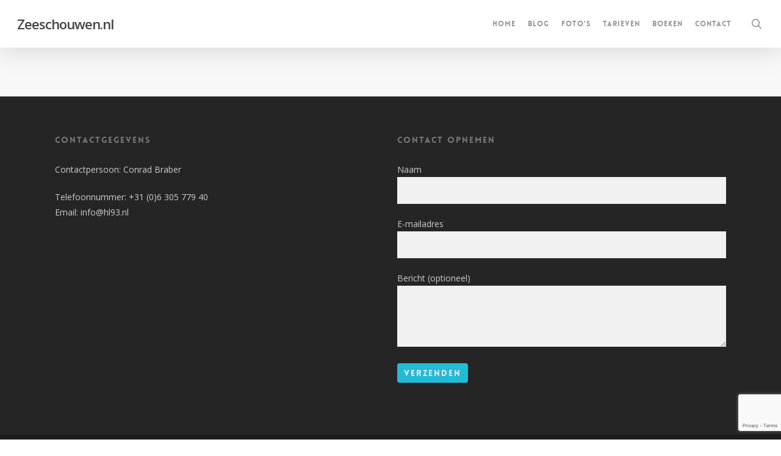

--- FILE ---
content_type: text/html; charset=utf-8
request_url: https://www.google.com/recaptcha/api2/anchor?ar=1&k=6Ld1IUEaAAAAACyadJ-bG37bcwsF6W8clZGWR73d&co=aHR0cHM6Ly93d3cuaGw5My5ubDo0NDM.&hl=en&v=TkacYOdEJbdB_JjX802TMer9&size=invisible&anchor-ms=80000&execute-ms=15000&cb=d4mlm9bh7rf1
body_size: 44896
content:
<!DOCTYPE HTML><html dir="ltr" lang="en"><head><meta http-equiv="Content-Type" content="text/html; charset=UTF-8">
<meta http-equiv="X-UA-Compatible" content="IE=edge">
<title>reCAPTCHA</title>
<style type="text/css">
/* cyrillic-ext */
@font-face {
  font-family: 'Roboto';
  font-style: normal;
  font-weight: 400;
  src: url(//fonts.gstatic.com/s/roboto/v18/KFOmCnqEu92Fr1Mu72xKKTU1Kvnz.woff2) format('woff2');
  unicode-range: U+0460-052F, U+1C80-1C8A, U+20B4, U+2DE0-2DFF, U+A640-A69F, U+FE2E-FE2F;
}
/* cyrillic */
@font-face {
  font-family: 'Roboto';
  font-style: normal;
  font-weight: 400;
  src: url(//fonts.gstatic.com/s/roboto/v18/KFOmCnqEu92Fr1Mu5mxKKTU1Kvnz.woff2) format('woff2');
  unicode-range: U+0301, U+0400-045F, U+0490-0491, U+04B0-04B1, U+2116;
}
/* greek-ext */
@font-face {
  font-family: 'Roboto';
  font-style: normal;
  font-weight: 400;
  src: url(//fonts.gstatic.com/s/roboto/v18/KFOmCnqEu92Fr1Mu7mxKKTU1Kvnz.woff2) format('woff2');
  unicode-range: U+1F00-1FFF;
}
/* greek */
@font-face {
  font-family: 'Roboto';
  font-style: normal;
  font-weight: 400;
  src: url(//fonts.gstatic.com/s/roboto/v18/KFOmCnqEu92Fr1Mu4WxKKTU1Kvnz.woff2) format('woff2');
  unicode-range: U+0370-0377, U+037A-037F, U+0384-038A, U+038C, U+038E-03A1, U+03A3-03FF;
}
/* vietnamese */
@font-face {
  font-family: 'Roboto';
  font-style: normal;
  font-weight: 400;
  src: url(//fonts.gstatic.com/s/roboto/v18/KFOmCnqEu92Fr1Mu7WxKKTU1Kvnz.woff2) format('woff2');
  unicode-range: U+0102-0103, U+0110-0111, U+0128-0129, U+0168-0169, U+01A0-01A1, U+01AF-01B0, U+0300-0301, U+0303-0304, U+0308-0309, U+0323, U+0329, U+1EA0-1EF9, U+20AB;
}
/* latin-ext */
@font-face {
  font-family: 'Roboto';
  font-style: normal;
  font-weight: 400;
  src: url(//fonts.gstatic.com/s/roboto/v18/KFOmCnqEu92Fr1Mu7GxKKTU1Kvnz.woff2) format('woff2');
  unicode-range: U+0100-02BA, U+02BD-02C5, U+02C7-02CC, U+02CE-02D7, U+02DD-02FF, U+0304, U+0308, U+0329, U+1D00-1DBF, U+1E00-1E9F, U+1EF2-1EFF, U+2020, U+20A0-20AB, U+20AD-20C0, U+2113, U+2C60-2C7F, U+A720-A7FF;
}
/* latin */
@font-face {
  font-family: 'Roboto';
  font-style: normal;
  font-weight: 400;
  src: url(//fonts.gstatic.com/s/roboto/v18/KFOmCnqEu92Fr1Mu4mxKKTU1Kg.woff2) format('woff2');
  unicode-range: U+0000-00FF, U+0131, U+0152-0153, U+02BB-02BC, U+02C6, U+02DA, U+02DC, U+0304, U+0308, U+0329, U+2000-206F, U+20AC, U+2122, U+2191, U+2193, U+2212, U+2215, U+FEFF, U+FFFD;
}
/* cyrillic-ext */
@font-face {
  font-family: 'Roboto';
  font-style: normal;
  font-weight: 500;
  src: url(//fonts.gstatic.com/s/roboto/v18/KFOlCnqEu92Fr1MmEU9fCRc4AMP6lbBP.woff2) format('woff2');
  unicode-range: U+0460-052F, U+1C80-1C8A, U+20B4, U+2DE0-2DFF, U+A640-A69F, U+FE2E-FE2F;
}
/* cyrillic */
@font-face {
  font-family: 'Roboto';
  font-style: normal;
  font-weight: 500;
  src: url(//fonts.gstatic.com/s/roboto/v18/KFOlCnqEu92Fr1MmEU9fABc4AMP6lbBP.woff2) format('woff2');
  unicode-range: U+0301, U+0400-045F, U+0490-0491, U+04B0-04B1, U+2116;
}
/* greek-ext */
@font-face {
  font-family: 'Roboto';
  font-style: normal;
  font-weight: 500;
  src: url(//fonts.gstatic.com/s/roboto/v18/KFOlCnqEu92Fr1MmEU9fCBc4AMP6lbBP.woff2) format('woff2');
  unicode-range: U+1F00-1FFF;
}
/* greek */
@font-face {
  font-family: 'Roboto';
  font-style: normal;
  font-weight: 500;
  src: url(//fonts.gstatic.com/s/roboto/v18/KFOlCnqEu92Fr1MmEU9fBxc4AMP6lbBP.woff2) format('woff2');
  unicode-range: U+0370-0377, U+037A-037F, U+0384-038A, U+038C, U+038E-03A1, U+03A3-03FF;
}
/* vietnamese */
@font-face {
  font-family: 'Roboto';
  font-style: normal;
  font-weight: 500;
  src: url(//fonts.gstatic.com/s/roboto/v18/KFOlCnqEu92Fr1MmEU9fCxc4AMP6lbBP.woff2) format('woff2');
  unicode-range: U+0102-0103, U+0110-0111, U+0128-0129, U+0168-0169, U+01A0-01A1, U+01AF-01B0, U+0300-0301, U+0303-0304, U+0308-0309, U+0323, U+0329, U+1EA0-1EF9, U+20AB;
}
/* latin-ext */
@font-face {
  font-family: 'Roboto';
  font-style: normal;
  font-weight: 500;
  src: url(//fonts.gstatic.com/s/roboto/v18/KFOlCnqEu92Fr1MmEU9fChc4AMP6lbBP.woff2) format('woff2');
  unicode-range: U+0100-02BA, U+02BD-02C5, U+02C7-02CC, U+02CE-02D7, U+02DD-02FF, U+0304, U+0308, U+0329, U+1D00-1DBF, U+1E00-1E9F, U+1EF2-1EFF, U+2020, U+20A0-20AB, U+20AD-20C0, U+2113, U+2C60-2C7F, U+A720-A7FF;
}
/* latin */
@font-face {
  font-family: 'Roboto';
  font-style: normal;
  font-weight: 500;
  src: url(//fonts.gstatic.com/s/roboto/v18/KFOlCnqEu92Fr1MmEU9fBBc4AMP6lQ.woff2) format('woff2');
  unicode-range: U+0000-00FF, U+0131, U+0152-0153, U+02BB-02BC, U+02C6, U+02DA, U+02DC, U+0304, U+0308, U+0329, U+2000-206F, U+20AC, U+2122, U+2191, U+2193, U+2212, U+2215, U+FEFF, U+FFFD;
}
/* cyrillic-ext */
@font-face {
  font-family: 'Roboto';
  font-style: normal;
  font-weight: 900;
  src: url(//fonts.gstatic.com/s/roboto/v18/KFOlCnqEu92Fr1MmYUtfCRc4AMP6lbBP.woff2) format('woff2');
  unicode-range: U+0460-052F, U+1C80-1C8A, U+20B4, U+2DE0-2DFF, U+A640-A69F, U+FE2E-FE2F;
}
/* cyrillic */
@font-face {
  font-family: 'Roboto';
  font-style: normal;
  font-weight: 900;
  src: url(//fonts.gstatic.com/s/roboto/v18/KFOlCnqEu92Fr1MmYUtfABc4AMP6lbBP.woff2) format('woff2');
  unicode-range: U+0301, U+0400-045F, U+0490-0491, U+04B0-04B1, U+2116;
}
/* greek-ext */
@font-face {
  font-family: 'Roboto';
  font-style: normal;
  font-weight: 900;
  src: url(//fonts.gstatic.com/s/roboto/v18/KFOlCnqEu92Fr1MmYUtfCBc4AMP6lbBP.woff2) format('woff2');
  unicode-range: U+1F00-1FFF;
}
/* greek */
@font-face {
  font-family: 'Roboto';
  font-style: normal;
  font-weight: 900;
  src: url(//fonts.gstatic.com/s/roboto/v18/KFOlCnqEu92Fr1MmYUtfBxc4AMP6lbBP.woff2) format('woff2');
  unicode-range: U+0370-0377, U+037A-037F, U+0384-038A, U+038C, U+038E-03A1, U+03A3-03FF;
}
/* vietnamese */
@font-face {
  font-family: 'Roboto';
  font-style: normal;
  font-weight: 900;
  src: url(//fonts.gstatic.com/s/roboto/v18/KFOlCnqEu92Fr1MmYUtfCxc4AMP6lbBP.woff2) format('woff2');
  unicode-range: U+0102-0103, U+0110-0111, U+0128-0129, U+0168-0169, U+01A0-01A1, U+01AF-01B0, U+0300-0301, U+0303-0304, U+0308-0309, U+0323, U+0329, U+1EA0-1EF9, U+20AB;
}
/* latin-ext */
@font-face {
  font-family: 'Roboto';
  font-style: normal;
  font-weight: 900;
  src: url(//fonts.gstatic.com/s/roboto/v18/KFOlCnqEu92Fr1MmYUtfChc4AMP6lbBP.woff2) format('woff2');
  unicode-range: U+0100-02BA, U+02BD-02C5, U+02C7-02CC, U+02CE-02D7, U+02DD-02FF, U+0304, U+0308, U+0329, U+1D00-1DBF, U+1E00-1E9F, U+1EF2-1EFF, U+2020, U+20A0-20AB, U+20AD-20C0, U+2113, U+2C60-2C7F, U+A720-A7FF;
}
/* latin */
@font-face {
  font-family: 'Roboto';
  font-style: normal;
  font-weight: 900;
  src: url(//fonts.gstatic.com/s/roboto/v18/KFOlCnqEu92Fr1MmYUtfBBc4AMP6lQ.woff2) format('woff2');
  unicode-range: U+0000-00FF, U+0131, U+0152-0153, U+02BB-02BC, U+02C6, U+02DA, U+02DC, U+0304, U+0308, U+0329, U+2000-206F, U+20AC, U+2122, U+2191, U+2193, U+2212, U+2215, U+FEFF, U+FFFD;
}

</style>
<link rel="stylesheet" type="text/css" href="https://www.gstatic.com/recaptcha/releases/TkacYOdEJbdB_JjX802TMer9/styles__ltr.css">
<script nonce="63b30UIfQ-iVV1tWy_-B_g" type="text/javascript">window['__recaptcha_api'] = 'https://www.google.com/recaptcha/api2/';</script>
<script type="text/javascript" src="https://www.gstatic.com/recaptcha/releases/TkacYOdEJbdB_JjX802TMer9/recaptcha__en.js" nonce="63b30UIfQ-iVV1tWy_-B_g">
      
    </script></head>
<body><div id="rc-anchor-alert" class="rc-anchor-alert"></div>
<input type="hidden" id="recaptcha-token" value="[base64]">
<script type="text/javascript" nonce="63b30UIfQ-iVV1tWy_-B_g">
      recaptcha.anchor.Main.init("[\x22ainput\x22,[\x22bgdata\x22,\x22\x22,\[base64]/[base64]/[base64]/[base64]/[base64]/[base64]/[base64]/[base64]/[base64]/[base64]/[base64]/[base64]/[base64]/[base64]/[base64]\\u003d\x22,\[base64]\\u003d\x22,\x22f0I4woRMflZ3w4PDmsO/w6LCoh0xwolTTCMWwo54w5/CiAxQwptHMMKjwp3CtMOsw5onw7lqLsObwqbDtcKhJcOxwrnDl2HDigXCq8Oawp/DuQcsPzZowp/DnijDlcKUAx/ChDhDw7fDlRjCrBAGw5RZwqLDjMOgwpZWwpzCsAHDhMO7wr0yJBkvwrkkOMKPw7zCu2XDnkXCtw7CrsOuw4Z7wpfDkMKbwovCrTFLTsORwo3DqMKBwowUEHzDsMOhwo4XQcKsw5jChsO9w6nDncKow67DjSvDv8KVwoJqw7p/[base64]/DoWhzwoEww7bDgMKrw7vDs8OrIMO+wq4CT8KgQsK2w4jCtHQbMyDCvXTDlmjDjcKxw6vDkMO7wplOw5gTdSvDohDCtm7CpA3Dv8Olw5ttHMK6wrd+acKzNsOzCsO5w5/CosKww7t7wrJHw5TDryk/w4IhwoDDgyd+ZsOjX8Ofw6PDncO/SAI3wo/DhgZDRilfMwjDocKrWMKvWDA+a8OpQsKPwojDocOFw4bDucKheGXCtsOKQcOhw5XDtMO+dWLDj1giw6zDssKXSRbCtcO0worDqUnCh8OuVcOmTcO4UcKaw5/[base64]/[base64]/[base64]/Dn8KwbwlGWMKlIWlKwroIw7TDiU46FMKKw5hLEGtgWyodIB4iw5o+bcO/[base64]/WcKbwrHCgQAzwp1SfVPDiQfDhi4Iw54PBQXDgAA+wphPw5RyCcKudVZuw4MVf8OOD0wPw6ZKw4DCtHQ4w5V+w5Zsw4/DqyNyJTRSF8KBZsKuL8KfU2UpXcOPwpHCm8OWw7AFPcKhEMKdw7rDssOCF8Oxw77DuURRJ8KyRmwbfMKnwqZlTErDkMKSwqJMc2Znwr9uRMO7wrBuTsOYwoDDuFQCaX0Qw6QAwr85P1IcBsO1b8KaCTDDi8Oiwp7ChX55OMKaSFYcwr/DlMKRGcKFQMKowqxcwpXDpTEwwqcdcn3Dn00rw60SN0/CmMOUbDteZ1/DscOmV37CgjnDqwF7XlNbwqDDvFDCnWNQwovDuhgwwrc8w7lrD8OQw7Q6C3LDpsKrw5tSOQELCsO/[base64]/f8ONw5rCg0M5w6zCgcKuWifDhQhww7wtHcKaBMO7Xwk2DcKVw4HCucOwDwE0YT9iwo/[base64]/[base64]/DtMOxcsOGGgnCuMOLeicWwp5aHBjDkAHChnoTEMK5YmTDq0DCm8KiworChMK3d2kxwpDDucKlwp45w4E1w5HDhEjCv8K+w6hhw4h/w4FTwoE0HMK6DkbDmsOwwq7CvMOkDMKNw4bDjUQgUcK3X1/DoiZmf8ODBMOow6MefH5RwpURwqXCjMOoYlTDrcKQFMOiG8Oiw6DCmXUsXsKTwqsoPlXCrjXCgDvDt8KXwqdZCnzClsKfwqrCtDJQecO6w5nDjsKCSk/[base64]/CjsKGwpZvcEB1MBjCncKtBcK7PcK7VMOFw4EwwrvDrsKxGsOewoJeI8OXGi3DrThewqnCksOfw50WwoLCosKowr8we8KGbMKPPMK+ecOAHSjDuCxsw71awobDqz9HwpvCmMKLwoLDsDEhU8OQw5k1Vk9wwoptw4lHeMK0MsKIworDth9uHcK8IXzCoCI5w5VuX0/Cs8Kkw6cKwrHDoMOLX1oJwrFhdwJuwqpdPcOIwqhodcKIwr3CqE1gwoTDoMOiw4QGegg8JsOGSwY/wpRxOMKgw5XCosKUw6wpwrbDm0dzwpVMwrlxaTIsPcOuLm/[base64]/CgizDgFAcwpLDksOyw5XDsx/CpQJ0DiBhVcKhwrUDHsOhw4V9wqFSK8KjwrPDlcOXw7IWw5fClSJzUQ3DscOow5tsfsKGw7nCisKBw7HDhTE9wrU7TxETH1Ecw7Mpw4plw7twAMKHKcOBw7PDpUtnJsOWw4vDiMOJZl5Lw7PCnFHDtHjDrB7CpsKJIQtBC8OTSsOjw4Baw73ChG/CjcOmw7rCi8Oww5ISITdvWcOycnnCuMOOKRcHw7oqwqHDssO7wqXCusObwq/Cujljw4zCgcK9wo4AwrTDgxpVwrrDpcKqw4VRwpQRFsKvNsOgw5TDoBxUQh55wr/DusKdwr/Cq3XDmFnDom7CmEvChArDo2YdwqUzRmLCrcKkw53Dl8K7w4BuNwvCv8Kiw6jDqkFVBMKMw77CvzwCw6N1BXcVwoAme2PDhXM1w4kPLUonwoPChHogwrhYIMKAdRzCvW7Cn8OQw7fDkcKPbsKQw48wwqXCjcKGwrZnCMKvwpXCrsKsNsKaUDbDlsOuIQ/[base64]/CtsOcNiHDsCBvw5N2O2AOAMORw6V7G8KSw77CoXTCkEnDt8Knw5zCqTFvw7fDvgE9HcOOwqjDtBXCriRrw4bCogIlw77Cn8OfPsOQVsK6w6LCgl59VTXDp3hHwpZCJiPCphEPwp7Cj8KqeXkVwqZAw7BewoEJw5IeasOMfMOhwql5woUuBXDDklsOOMO/woTDrDIWwrYowq/DjsOcA8K6DcOWIEAuwrBmwozCjsOKR8OEPDR4NsKRMTXDvWjDhm/Ds8KdYcOaw4IPMcOWw4rCjXcdwrfCiMO5a8KhwpvChgXDkHt4wq44w78OwrNjwrEnw752QMOqScKYw73DqsOkIMKLDzHDngJrbcOuwrPDksOXw6RxD8KRQsOaworCv8KeUy1Aw6/Ci3XDrcKCEsOOwr3Dug/DrgAoOsO7KX9aZsOKw6xqw4saworCqMK2MSZywrbChzbDrsKiQSNww5XDrD7DicO/wozDsUDCrUE9EGHDvC48IMKawo3CqiPDicOKECTCtDYJA2ddW8KeXnPCicOXwrtAwr0Lw5d4L8KiwofDicOvwoHDtFrCn2g/JMKjKcO1D2XCk8OGOAMlU8OjbU5RABPDtMO4wpnDlFzDmMKlw7Mmw7U4wqJ9wqNmfWjCucKCZsKkIsKnH8KyfsO/wpgzw4JFLi45TVAUw6zDlkvCk39Nwq/CvsO3aBA2OhXDpcKwExNhOsKzKCPCusKDHB8SwrhwwpHCosOHTRTCmjPDjMODwqXCgsK/[base64]/DocOFw7U1SSHDpVkYPyZCNsKNDQTCo8Ktw7ISbBtcSy3Dm8K8KMKkD8KVwoLDtcOUAEbDtXHDhjECw5zDk8OAU1bCvjJZQznDrQoQwrQ/SsK4WSDDnybCocKLcjlqCFbDi1sGw5wiIG4YwpZdwrUdZU/Dr8OVwpTCilAMNcKLNcKVZ8Orc2I+EMKhHsKXwr8+w6LCtTMOGDbDkRwSKsKOZVNDOBIIRWxBKxbCtw3DqlrDliIlwrQEw7JbecKsKH5sN8Ktw5zCicOTw4/Cn1Faw5MdZsKfeMO6Tn/CmHRzw7MUDzzDtQrCs8O0w6HCinJbUyDDvxFYOsO5wrBXLxVNe0wXQExJEEvDoinCmMKmVSjDnlDCnBLCjwLCpUzCnDjCsgfCh8OgFcK+JEbDqcOPb2AlJTFcVD7Cv2MVRSMRb8Kmw4/DmsKSQ8OWQMKTNsKrImsPY1smw7nCgcOLZ2I+w5PDpgbCmcOTw57Csm7Do0YWw5Zcw6kAC8Knw4XDvGYJw5fCg3zCoMOaCsOpw7UjJcOpVyk8FcKhw6RHwrvDrDnDo8Oiw5/DpcKywqwSw6fCnwzDscK6McKsw4TClsOzwr/CrWvCumBkchPCrCs3wrcdw77Com7DscK/w4jDuSQsMMKnw7LDp8KkJsOfwoMZw73DmcOmw5zDrMOiwo3DnsOBbRsLAxYcw6pJBsOkN8K2fShZeBVcw4HDl8OywpJ4w7TDlBkKwpc2wrLCv2nCqgR/wqnDqSLCgsK8dgdzWybCk8KdfMKkwqoWUMKGwrLCv2fCk8KXEsOjATzDjlVewqnCpxnCvxMCQcKawqfDmBPCmMOfesKPViswZ8OEw551GjLCjwjClVRWZ8KdH8O/[base64]/DocKDwpQuwoXDpU3CiWdcESFxNsKpeRUYwqxPLMOcw4VIwodOSDkGw64vw6zDj8OnGcO7w6LDpTPCk2N/T0/DnMOzdx9IwojCgzHCosOSwpFUYGzDn8OMEj7CgsO/NGV/dMK2c8Oew6RjbWnDgcKgw57DuAzCrsORbMKscMK4LsOQJjd9JcKkwq/CtXcKwpkaJnXDrjLDmyPCo8KwIRoSw4/DpcOIwqrCvMOEwoMiwr4fw5QPw7ZFwqAZwoTDrsKKw69UwoNibXDCuMKpwqYDwq5Hw6dkDsOtFcK0w47Cv8Onw5YTc3nDrcOqw5/CiXXDu8OWw6XDjsOrw4gkX8OgTcKzKcOXesKpwqARSsOUeCdhwofDnFMXwppmw5fCjQ3CksKadsO8IxTDnMKqw7HDkgN4wrMiNRwFw70YRcOjP8OOw4M0PgF+w5x3NxvCgUJjasO7WhA0LMKJw4zCtSFuYsK+XMKYTcO9dwTDqFbDvMO3wo/[base64]/[base64]/Cq8OkSmXDoMKAw53Diiw4wqZTw7rCucKQM8KuAsO4Ag54woVkTMOBPncbwpTDnR/[base64]/[base64]/Cj8KNw7/CmmVdeUMXwo7DpkfDucO9wrcbwqFbwqDCj8OXwr8lCF/[base64]/[base64]/DpwRlJMOjwqMmwr/[base64]/CmgoiF8KgwpXCkgUNwoRdwq7DqicDw6gKUhtae8OIwql9w6Nnw7wxMwRXw70Gw4dgTjhvD8O6w5zChz0fw4odCkkfXU3DjsKGw4FxScOyB8O1B8OfBMKgwoXCky4xw7nDm8KOOcOGw6AQKMODbEdwIF4VwpR2wpsDIsOuKVjCqg00JMKhwpvDlcKSw74DDR/Dl8OdZmBoCcKJwpTCscKFw4TDrcKCwqXCp8ORw53CsUtuScKZwrYyXQw9w6bDkirCvMOAw6/DkMOOZMOvwp7CmcKTwo/DigBOw4cDIcORwqVWwq1fw5LDvsOHSXvCqXvCtRJ6wqIUD8KWwp3DjcKEXcOYwo7Ci8Kww6oSCTPDpsOhwo3CiMOfPFDCvQdtwo7DkRcnw5nCqm/CpGF1VXZYUMO/EFlAWmzDr0rDoMO4worCqcO3VlbDjmvDozYGanHCr8OVw7Rbwo16wrF2wrVvbh/[base64]/DsO0C24YEm9YLF4/fS/[base64]/[base64]/[base64]/ChsK/w4FlecKEZFTDkj/[base64]/ClRxAGMOTaFnCqcO3b8KkU8OIw7R0wpN8QMOeYMKhSMOtwpzDjsKrw5jDmMK0eTfCkMOewpQhw5vDv3t2wpNJwpjDlTc7wpXCpER5wqPDssKSazwkG8KKw5lvNXHCt1bDncKewoI8wozCiF7DosKLw7sWegQBwrgEw6bCp8KOUsK/wq/CtMK8w7MJw7XCgsOUwq4aAsKLwoEmw7vCojgQOCcbw6fDk395w43CssK5MsOrw4lZW8OufsK9w49UwqzCpcOqwrTDkkPDk0HDpXfDrAPCkcKYXBPDmsKZw4JJekDDjW/CgmLDlTzDjR4gwrvCtsKmIm8ZwpYmw6jDgcOQw4kyA8K/SMKYw4QAwphVWcK+w6rCk8O0w4ZzScO7XQ3CpTHDksOGQXnCuglvLcO/woAEw7LCpMKHKSzCuQETOcKJd8KlDR4fw58tHsOZFcOhYcOswotdwo1wQMOpw6oGGQlswoJMQMKyw5tbw6V1w5PCqGRmJcOgwpwdwog/w73Ct8O7wqLCucOoRcK1dzccw51BTcO5wrzCrSTClMKzwpDDusKcIAnCmxjCtMKRGcOgA0YJMVEXw5LDo8Oqw7Mewqo6w49Qw7ZCKVhVODgpwovCiVNCDsOLwqjCiMKoWxbCtMKcaXRwwql6LcOUw4LDhMO/w7lyAmMfwqtCesKoBjrDr8Kaw4kJw63DlcOzL8OgF8OvRcO5LMKVw77Dl8OVwqHDhC3CjsOvbcOpwrZkLnvDvkTCpcKkw6/Cr8Kpw4XCkSLCu8KrwrltZsKLZcORfSUIw692woUffFQYJMO1XRfDlzPCiMO3aADCqQzDjUIuV8OtwqLCncO2wpNVwrk3wolDAMOSDcKTb8Khw5IafsKaw4A0IgnCncKeR8KUwrLCuMKYCsKQPgHCrUZEw6hFex/CmgYTJMKqwqHDgH/DvBB8a8OZa3rCtATCocOwd8OcwoDDnl8FAsOwHsKFw7IKw53DkG3Dvl8Xw43DusOAesK8HsOjw7R9w4REWMOzNQhxw7sXDxTDhsKbw7N4MMOwwpzDs05YIMOFwpbDp8OJw5TCgFAAdMKTEcOCwoltI0I3w4IewpLDpsKDwp47XwXCrR/DtMKrw61twphxw7rCpx4NWMORXChzw53DslXDu8Ksw5Bhwr3CgMOOLlkPP8ONw57DncKvH8KBw51Aw4c0w7wZN8Opw4zCh8ORw5bCrMKwwqkzL8OgP33DhiVkwqJlw6NLGsKgISdjLAHCssKITxtbGGpTwq0Aw53CkDnChTBnwoEkFcO/XsOtwrkQHMKBCUUYw5jDhcKlMsKmwqfDhjgHOMKYw6PDmcKtUjPCpcOsdMOBw7XDsMOsJcOZT8OPworDjFMKw40dwofDv29ddcKASS5sw4/CtC3DusOadcOMcMOYw5HCmMKIb8KpwqfCnsK3wo5KSxMFwp/[base64]/Dj3zDrMKfw75MGWXDqmrDucKewoI5wqzCi1/DjiIewrDCqyDClcOsLl8kRlrCnT3Dn8OVwrnCtMKWSHbCr1LDssOlS8OAw7bCnQN8w7YQOsKOTgluVMO7w5Ynwo/CkUBDLMKhBAxywprDq8O/wrbDrcKVwonCu8Kfw7IyGcKvwoNqwpnDtsKJBGQiw5/DisKWwqrCpcK4Z8KKw4YIDn5ow5tRwoZhIyhUwrsmDMKBw6FREwXDoFwhYWXDnMKPw5TCnsKxw5oaMhzCpBPCjmDDqcOBLnLChirCtcK0w45PwqnDlMKobsKXwrMPHghjwo/[base64]/[base64]/[base64]/w55Qw4oPw5gsw60CZMKBwrjCm8K3wqvCgcKHPk7Cs0TDuRfDgjdtwp/[base64]/CrDzCliR6wok4wobCtGEwPjQGwprCvMOoL8KeImTCjHLDssK+woPDknhoFMK4VXPDnQ/DqsOYwo5bbC/[base64]/DoSYXw41hwpDDq8O9wr7Dv8KMwovDhChSH8KWeW1yaELDjFIdwrHCpn/Cr0rCnsOewqprw4kZK8OCXMOcBsKAw5JkZDrDlsKxwo9/V8O6RTDCucKxwrjDnMOUTFTClgQEcsKPwr7ChUHCh1fCnSfCjsKcMcO8w79hJsO4XAsbPMOnw7XDucKIwrRDeVrDmMOGw53CvFjDjzHDknsMPsK6ZcOLwojCtMOqwpLDtGnDlMKtQsKoLGLDtcK8wqV3R3zDsjXDhMK2YiVYw4F7w6d6w5Fsw7DCvMO5JcKwwrDDmcO/Tk8vw7oEwqIQccOYL0lJwqhJwoXCm8OGWxZ4MsKQwrjCk8Obw7PCsC4nW8OfT8KhAiQZeDjCtUolwq7DjsOfw6XDn8Kvw5TDocOpwrM1wrPCsTZowpB/MiJQHMK4wpHDmifCgAnCrjBRw4/CjMORLGfCoyV+KVbCnnfClXYewq9ew4jDrMKhw6PDiQ7DkcKAw6PDqcOpw6NuasKhLcObTTVKZiEfQ8KxwpZOwrgkwqw0w44Jw7Fpw5Ijw5nDgMO8InJDwpNjPg7DksKTRMORw43CscKUB8OJLTbDqg/[base64]/w7N7w7huEsK3FMOraMKueyXCgUvDp8OMZx15w4tfwp1YwqPDt30ZaBMvMcO1wrVrRS7ChcODd8K5AcOMw61Aw7fDuhTChF/[base64]/ChjRCdVooFsKWwpDCtg53w53DgsOKw5fDlnFvIlcewrPDrGDDvVwhIiYQRsKVwqgldsKuw4rDmBwEFMOIwrbCscKMXsOQIcOrwqZKTsOKUksHWMO8wqbDmsKLwpI4w4MZWy3CiCLDm8OTw4rDk8OkcBd/[base64]/[base64]/w5LCncO9M8K/w5nDjS3CpSPCi28QdcKFdy8kw7PCtwZvR8Oaw6LCqybDsyELwq56wr4YEk/CrEjDik/DpQ/DmlzDlx/[base64]/CmkzCrcKQMAPCicOow5vDnHEawpEgw5F2M8KtDntzQhQdwrNfwoDDtxh+S8OeN8KqdcO2wrnCqcOWGDXDnMO3d8KKAsK/wrgdw4cowrfCuMOXw5p9wqfClcK6wostwrjDrWnCnhtYwp84wqF8w7HDqghHQ8ORw5HDnMOzT1ZTUMOSw5h4w57Dm2QZwqHCnMOMw6fCmcKvwozCmMOoD8K1wqwYwro7wo92w4vCjA5Ow5LDvgzDnU7DnjEKcMO6w4kew4YJIMKfwr/[base64]/CugPDuMOnw4gnw4bCpBbDhAZ1wrHDvxxHUEQHwoMJwrbDksOwwq0Gw4BHR8O0VGUEBS5CdFXDrMKuwr43wq4+w5LDvsOQNsKcX8K6B0PCi1TDscOpQxsmV0Btw6EQMWXDlsOIc8KNwrDCtxDDgsOYwpLDk8KBw4/[base64]/Dv8OYwoBrCMKvJRPDsCjDm8OawpjDlMKGViPCosKnLg7CuFsIXMOLwo3Do8K2w5URIRNUZBPCmcKMw7owecO9G2PDr8KmbmLCnsO2w7pGS8KJAsOzTMKBIMKJwotBwoDCmjEEwr5kw7bDuQ4AwozCin81wojDh1VmEsO/wph5w4/DkHHCumsMwrrClcOHw5bCnMKOw5hnFTdWb1vCsQZrCsK9J0/[base64]/[base64]/PTjCgQDDm8Kow5XCh8K/w6fCvcOzccKYwqrDuyrDjA/[base64]/CksKDIzRCwprDkD/CosKODsKJw6BKwosjw49eWsO/LsO/w5/DtsK4Bx0tw5bDh8OUw44RdcK4w4DCkQfCnsOpw6UNw5TCvMKTwq7Cs8Ktw4zDmsKGw6xyw5XDr8ONRUoFTcKWwpfDi8O2w5clNQEXwrR+QUPCoA7Dt8OYw47CncKMW8K4aRbDlGg2wpckw6RYwrjCjTrDs8OCYDTDhHrDi8KWworDiUbDp0TCrsOLwoFFFw/Cul0PwrdFw6hHw5VZCcKJDANkw6TCjMKSw6vCghjCkwjCkkzCp0DCkztRV8KVA3RqBcKhwrrDghdqw7PCvTHDjMKOJMKZcEfDicKaw4nClQXDpT0Ow5PCuQMiCWtnwr1RJMONBMKlw4LCnXjCj0jCvcKMWsKSSAdeYjckw4HDj8Kiw4LCoklAagbDvx0+SMOhVxpTXS/[base64]/CssKsdGEcwoYpwoAlwqQYw7zCpcKYFcK2w5NeRQnDp2tew6ZIaxkMw64mw7PDucK6wqDDtcOCw4oxwrJlF3fCt8KEwq7DnELCisKgTsOIw6rDhsKiS8K/ScOPQhnCosKqV0LChMKKNMOINX3DssO5WcOOw7hTUcKfw5fCuG4xwpUyfzk2wp/Dtm/DvcOcwq/CgsKtERxVw5zDpsKYwozCjEvCqnBBwrR1FMOQbcOOwrrCocKvwpLCs3HChsOLYMK4AsKowq7DmWtddFV7QMKtRsKHGMKMwpvCqcO7w7Qqw5BGw7zCkTghwpTCv0vDkFjDhE7CoDh/w73DgMKKMMKbwoZ2VBk5wpDCtcO7NWPDh29Jw5Akw4JXCcK1dGQ/S8KNFG/Ckhp/w6wowozDucO8fMKjI8K+wo9Bw7HDvsKFPsKAasKCdcKhOhUswrzCocKiJRTCp3jDosKBX38Cdy8BAgHDn8KnGsOBwp12L8KlwoRgOWTCm3zDtC3CmGbDqMKxYTnDucKZF8KJw65/XMO3CzvCjcKgNQooXMKNGyBXw4Rwe8KQVAPDr8Oewq/CswxtWMKxXTg8wqQmw4DCisOAOsKXXcObw71rwpLDi8KTw67Du38CEsO3wqRkwrDDq1h0wp3DlT7DqcK8wqcjwrfDsVfDsydLw4NtUMKBw5vCo2/[base64]/NADCpVc9Y8Kywo3CoFM+EH9hVynDjkTDujwjwrc6F2LCuHzDh39VNsOAwq/CnnPDuMOTQTBiw554W09mw6TCkcOKwrg/wrslw7NCwqzDnQQWfEDCiBE4XsKTHMOhwqTDjTnDmR7DtCEtcsKLwqVRJj/ClsOWwrLCiirCm8O+w47DmVtRMyLCnDrDs8K1w7lewovCrFdFwqHDqlcNw5XDgA4eYsKcWcKLKsKCwo57wqfDo8O3FEPDjxvDsSnCkwbDkWfDhmrCmSLCqcK1MsKnFMK4EMK5dFjCm39kwqzCvjImJG0GNEbDo2LCrhPChcOLVWZGwqd8w7B/w4PDosOHVB0Ww77Ch8KOwrvCjsK7wojDicK9WXPCnjMyCsKPw5HDjnQFwpR5dUPCkAtTw6DCucKsbTTCj8KDZ8KDw4LDjRZLO8OswrzDujJqNsOHwpQPw4pSw6TDoDvDtiEHHcOFw6kKw7c2w6QQP8OqdRzDgsKyw5Y/WsKsQsKiGEfDjcK2BDMGw6Iaw7vCuMKaWA/Cn8OrXsO3IsKJYcO5csKVN8OZwp/CsTJCw5FWY8OvZ8Kdw4UGw5UMfcOiXcKFe8O/NcOaw6IpBnTCtkLDk8O8wqbDrcOwTsKmw6fDm8Ktw5VREsKRN8OKw7w5wqJRw4hbwpJ7woHDjsO6w57Dn2d4RMK9D8Kiw59qwq7CuMK9w7QxXTgbw4zDn0Z/LTvChnkmQcKAw6kdwprChA5Twr7CvyDCjMOPw4nDqsKWw7jDo8KXwrBXH8K8OSTDtcOKE8K1JsKywrQpwpPDmF4/w7XDl2lqwpzDklFzIz7Dkk/Dt8KEwp/Dq8O3woR2Ezdbw5bCjsK5IMK7w7dAwp7CrMOywqDDqsKcNsOlwrzCi2E7wpMkfQ4jw4oMQ8OIcStWw6ETwprCqyERw5nCmMOONx8/VSvDtirCicO/w7zCvcKPwqZmLUZWwo7DlCnCo8KtRiFSwqTClMK5w5MBKkQ6w4nDq3rCncK1wr0ucMK1bcKmwpTCtmzDvsOjwqhdwrEVG8Oqw5s4EsOKw53CocK6w5DDqQDDucKMw5tTwpRiwrlDQsOYw6glwrvCtxxYAB3DnMKaw5Z/eAUmwobDuEnCmcO8woUMw7jCtj7DniI/U1vDigrDnCZzb1jDiivDjcKHwqTCn8OWw5NOWsK5QsOhw5LCjnvDjmzCrCvDrCHDv3fCv8O7w6FLwqBtw7dIQSfClsKcwp7DuMK+wrrCpX/DgMK4w7ptJyQWwrQ4w5k7ZALClsOcw7t3w5kjE0vDrcKtbMOgSnp5w7NNOxPDg8KawrvCucKcdCrDmxfDu8KsesKAOMK0w43CjsKKMkJQw6LCocKVDsKVMTvDuSXCvMOfw7pTPm7DgQHCo8Oyw5/DrGshdMKTw4wCw6Mww4khYF5vKgkUw6PDtwZOL8OSwq8Hwqt5wqzCnsKuwofCqn8XwrgLwpYTUE4xwoF6woNIwrrDjEoIw53Ch8K5w4tiUsKWAsOswrJJwoLClDTCtcOOwqPDgcO+wrIpWsK5w78tIcKHwqDDtMOTw4dIM8KWw7B5wpnCjnDCosKHwrESAsK6QSViwr/Cv8O9G8K9RwRwI8Kxwo9eb8KaJ8Kuw7k5dCQ8PMKmBcKpw5QgM8KsC8Kww4BJw5vDhjTDqcOLw4/CrCDDtcOhFHLCgcK+NMKABMOkwoTCng4vdsKVwrbChsKYTsOhwokzw7HCrww8w4wRTsKWwqrCmsKvRMOBQznCh2EyKhksRDfCnhHCiMKoa1sTwqTCiUxxwrLCscKLw4jCocOpWVXCtSLDlSXDmVdgY8OxOgs4woTCqMOjCcOzF0ErR8K/w5s6w47DmcOtJsKzM27ChhLCvcK6CcO4H8K/[base64]/CrsO8GcORw45lKBjCmAhQKz3ChkR2woVWwr/[base64]/Dm8K9IBMmSWRkUQ3Dv3NBwq3DrcOKOMKeecKfXiw/w78NwrfDi8OqwqRwGsOHwr52W8Otwow/w7M1fQITw5fCpsOUwp/CgsO5RsOrw58/[base64]/DhMO3R8OswqfDhcO3w4HCtyJTasKpQwrClsOKw4pfwr/Dn8OoO8ObQl/CjVLCgEBywr7CksKRw6cWEDR4YcKfEA7DqsOnwpjDgWpaJ8OJTznDh31fw7nChcKbcjvDk3FGw5TCtwbCmTJqIkzCuxQsAyM7M8KSw6DDmTbDkcONa2cGwoZewpvCu2sHH8KDMB3DujYQw4jCsVADfMOJw4fCrCNMcgbDq8KdSmokfwnCuGNTwqYIw4E1fkB/w6E8fcO0cMKgZjUfAH5aw4zDvMO2bGDDpQFfEHfChn09HMKpIcKcwpNicQY1wpMpw47DnjrCrMK3w7NYVGTCn8KEcCDDnjMEw7crMAQsVQZxw7HDlMODwqDCr8K8w5/DpFDCsU1ME8OawpxoSMKQbFrCvmMuwq7Ct8KLwqfDrcOPw63DrBrClQXCqsKYwpgqw73Cn8O0SkRvbsKHwpzDkFnDvwPCuRPCm8KnORhgG1gBQUtHw78Pw45SwqnCncK6wpZow5/[base64]/DvMKkw7YAXsKQccO1wqB6wp/[base64]/[base64]/C8OfTHbDgCoFw73ChzzChgV2WcKdw7dNwpHDm8O9csO+I3rDiMOEYMKvUMKJw7fDisKiK0BxN8KvwpDConDCkyNWwp0zQsKAwqjCgsOVMBcqZsOdw5rDkHI3X8Ksw4fCtFPDr8Osw49/fktewrzDk2jCn8ODw6A+wpXDtcKmwo/DlG10REXChsK5OcKdwqHCjMKjw7wuw5zCjcKeAHHCjsKlQ0PCgsK9eHLCtljCusKFTBDCmmTDocKow4AmDMKtXcOYH8KvABTDp8OHScOhOcOaR8Klw67DrsKiRA5Aw4TCksKbNEbCsMOfHMKkIMO9wqVJwp1sfcOWwpDDoMKqMcKoQA/CvR3CmMO2wrsSwrFtw7Rpw53CmALDs03CrWbCqDzDrMKMUsObwoXCosOtwoXDuMOxw6/Du2APB8OAZ1DDngBqw5jCl0Vxw517eXDClRvCulLCi8OHXcOgVsOfDsOqUEdFX1Zowq9XEsOAw63CvGJzw4wew7/Ch8KZWsK2woVfw6HDvU7DhRodVDPDn3XDtjVgw4c5w5toYE3CuMOQw67DkMKaw5MHw5fDkcOww6wbwrwgXMKjGsOgOMO+T8Osw5nDu8OQw5nDlMOOERsxcyBUwqPCscKsB3PDlmw6EMKgGMOjw5fChcK1McOJccKmwo7DvsO8woDDp8OEPWB/[base64]/DjWzCsDPDtADDkcOGw5c7wozDsl5ALSVDw7jDrxHCqlRlZkVBIcKRYcKsQynDmsOrOzQwRybCj3LDisOjwrkjwqrDu8Omwr5ew5Bqw6LCiSTDocOffFnCgFfCs2cWw4DDo8Kfw7g9ZsKtw5XCono8w6TCs8K+wpwKw67CsWVwKcOSRCfDt8OVOsOWw5wOw6M2Al/DjMKFBRvCgmBuwogWSMO1wonDpTnDicKDw4tNw7HDnzg0wpMFw7HDuDbDnEPCusK3w73CqzDDiMKfwobCqsOIwrYaw7fDrDRPVBF+wqZNWsKZYsK3EsO4wr55DjTCpH/DvTzDssKQIk7DmsKlwrrCixkew6/Ck8OrFifCsHpIZcKsXwfCmGpOGUhzMcO+ZWcPSkfDp0/DqW/DncKQw77DkcOSe8OdK1fDisK0IGZ8G8K/[base64]/CrVdEw45pw7LDlMKwO1wJwq/[base64]/[base64]/Cu2zDsMKbwrEvf8ODwoHDnxLCsE7Dq8OXHQbDv0JWK2jCgcKXQxp8fw3DmMKFT0lkVsOlwqJKGMOkw4vCpEvDk09EwqYhPWM9w7sZfCDDtlrCu3HDu8KQw6/[base64]/w7dvwqvCr0ESAsO9w5nDv2LDgQXCvMKPw5VDwpRDKFBhwqDDqsK6w53Cux1vw6TDiMK0wrVOZEI2wrjDn0bDo35pw63CjgnDrhJGw6zDrQ/ClG0jw67CoBfDs8O9MsO/dsKpwqvDsTvCp8KMPsOcfC1HwrTDmzPCs8KEwrTChcKYa8O1w5LDqmtBSsKFwpjDicOcdsKIwqLDsMO1E8KBwqdJw6N4bS8KXcOTRMOvwpVowqM9wp1iEHRPJD7Cmh/Dp8KYwoE5w6olwqzDjVNmHlTCpVwxP8OqC3c7XMK1YMKFw7rCucORw6bDiw50RMOPwqjDjcOwYU3CiWIPwpzDm8KMAsOMA2M/wpjDng49fAAWw6kJwr0tKsKcL8OVGxzDtMK4fjrDrcOxGVjDt8OhOB0EORkCZsKMwrAAN1JywpZYJg7CrXglNQ8SBw\\u003d\\u003d\x22],null,[\x22conf\x22,null,\x226Ld1IUEaAAAAACyadJ-bG37bcwsF6W8clZGWR73d\x22,0,null,null,null,0,[21,125,63,73,95,87,41,43,42,83,102,105,109,121],[7668936,755],0,null,null,null,null,0,null,0,null,700,1,null,0,\[base64]/tzcYADoGZWF6dTZkEg4Iiv2INxgAOgVNZklJNBoZCAMSFR0U8JfjNw7/vqUGGcSdCRmc4owCGQ\\u003d\\u003d\x22,0,1,null,null,1,null,0,1],\x22https://www.hl93.nl:443\x22,null,[3,1,1],null,null,null,1,3600,[\x22https://www.google.com/intl/en/policies/privacy/\x22,\x22https://www.google.com/intl/en/policies/terms/\x22],\x22VTxeuxGSiqYrLwtxhVN+hV9CvuEaONaVmq1aidQ76cM\\u003d\x22,1,0,null,1,1763525020298,0,0,[82],null,[253,73],\x22RC-BVM0Xs2WXfFAPg\x22,null,null,null,null,null,\x220dAFcWeA7b6pwrFVjkCBxaqrL4yuJzYdH_7msqRC5xoLIfcnjUTMDWDpCdKmbva0yQH7TNtvHfJjgFq8R7Dvme_BKHa6l56bO7xw\x22,1763607820404]");
    </script></body></html>